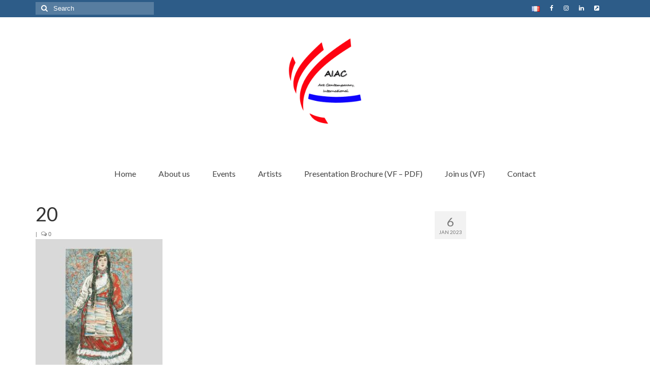

--- FILE ---
content_type: text/html; charset=UTF-8
request_url: https://aiac.me/20-9/
body_size: 9680
content:
<!DOCTYPE html>
<html class="no-js" dir="ltr" lang="en-US" itemscope="itemscope" itemtype="https://schema.org/WebPage">
<head>
  <meta charset="UTF-8">
  <meta name="viewport" content="width=device-width, initial-scale=1.0">
  <meta http-equiv="X-UA-Compatible" content="IE=edge">
  <title>20 | AIAC - International Association Contemporary Arts</title>
	<style>img:is([sizes="auto" i], [sizes^="auto," i]) { contain-intrinsic-size: 3000px 1500px }</style>
	
		<!-- All in One SEO 4.9.3 - aioseo.com -->
	<meta name="robots" content="max-image-preview:large" />
	<meta name="author" content="aiAc-admin"/>
	<link rel="canonical" href="https://aiac.me/20-9/" />
	<meta name="generator" content="All in One SEO (AIOSEO) 4.9.3" />
		<script type="application/ld+json" class="aioseo-schema">
			{"@context":"https:\/\/schema.org","@graph":[{"@type":"BreadcrumbList","@id":"https:\/\/aiac.me\/20-9\/#breadcrumblist","itemListElement":[{"@type":"ListItem","@id":"https:\/\/aiac.me#listItem","position":1,"name":"Home","item":"https:\/\/aiac.me","nextItem":{"@type":"ListItem","@id":"https:\/\/aiac.me\/20-9\/#listItem","name":"20"}},{"@type":"ListItem","@id":"https:\/\/aiac.me\/20-9\/#listItem","position":2,"name":"20","previousItem":{"@type":"ListItem","@id":"https:\/\/aiac.me#listItem","name":"Home"}}]},{"@type":"ItemPage","@id":"https:\/\/aiac.me\/20-9\/#itempage","url":"https:\/\/aiac.me\/20-9\/","name":"20 | AIAC - International Association Contemporary Arts","inLanguage":"en-US","isPartOf":{"@id":"https:\/\/aiac.me\/#website"},"breadcrumb":{"@id":"https:\/\/aiac.me\/20-9\/#breadcrumblist"},"author":{"@id":"https:\/\/aiac.me\/author\/aiac-admin\/#author"},"creator":{"@id":"https:\/\/aiac.me\/author\/aiac-admin\/#author"},"datePublished":"2023-01-06T18:24:47+01:00","dateModified":"2023-01-06T18:24:47+01:00"},{"@type":"Organization","@id":"https:\/\/aiac.me\/#organization","name":"AIAC","description":"promoting innovation and creativity","url":"https:\/\/aiac.me\/","logo":{"@type":"ImageObject","url":"https:\/\/aiac.me\/wp-content\/uploads\/2019\/02\/cropped-logoyangshi.png","@id":"https:\/\/aiac.me\/20-9\/#organizationLogo","width":512,"height":512},"image":{"@id":"https:\/\/aiac.me\/20-9\/#organizationLogo"},"sameAs":["https:\/\/www.facebook.com\/AIAC.fr\/","https:\/\/www.linkedin.com\/company\/aiac-eart\/"]},{"@type":"Person","@id":"https:\/\/aiac.me\/author\/aiac-admin\/#author","url":"https:\/\/aiac.me\/author\/aiac-admin\/","name":"aiAc-admin"},{"@type":"WebSite","@id":"https:\/\/aiac.me\/#website","url":"https:\/\/aiac.me\/","name":"AIAC - International Association Contemporary Arts","description":"promoting innovation and creativity","inLanguage":"en-US","publisher":{"@id":"https:\/\/aiac.me\/#organization"}}]}
		</script>
		<!-- All in One SEO -->

<link rel='dns-prefetch' href='//fonts.googleapis.com' />
<link rel="alternate" type="application/rss+xml" title="AIAC - International Association Contemporary Arts &raquo; Feed" href="https://aiac.me/feed/" />
<link rel="alternate" type="application/rss+xml" title="AIAC - International Association Contemporary Arts &raquo; Comments Feed" href="https://aiac.me/comments/feed/" />
<script type="text/javascript">
/* <![CDATA[ */
window._wpemojiSettings = {"baseUrl":"https:\/\/s.w.org\/images\/core\/emoji\/16.0.1\/72x72\/","ext":".png","svgUrl":"https:\/\/s.w.org\/images\/core\/emoji\/16.0.1\/svg\/","svgExt":".svg","source":{"concatemoji":"https:\/\/aiac.me\/wp-includes\/js\/wp-emoji-release.min.js?ver=6.8.3"}};
/*! This file is auto-generated */
!function(s,n){var o,i,e;function c(e){try{var t={supportTests:e,timestamp:(new Date).valueOf()};sessionStorage.setItem(o,JSON.stringify(t))}catch(e){}}function p(e,t,n){e.clearRect(0,0,e.canvas.width,e.canvas.height),e.fillText(t,0,0);var t=new Uint32Array(e.getImageData(0,0,e.canvas.width,e.canvas.height).data),a=(e.clearRect(0,0,e.canvas.width,e.canvas.height),e.fillText(n,0,0),new Uint32Array(e.getImageData(0,0,e.canvas.width,e.canvas.height).data));return t.every(function(e,t){return e===a[t]})}function u(e,t){e.clearRect(0,0,e.canvas.width,e.canvas.height),e.fillText(t,0,0);for(var n=e.getImageData(16,16,1,1),a=0;a<n.data.length;a++)if(0!==n.data[a])return!1;return!0}function f(e,t,n,a){switch(t){case"flag":return n(e,"\ud83c\udff3\ufe0f\u200d\u26a7\ufe0f","\ud83c\udff3\ufe0f\u200b\u26a7\ufe0f")?!1:!n(e,"\ud83c\udde8\ud83c\uddf6","\ud83c\udde8\u200b\ud83c\uddf6")&&!n(e,"\ud83c\udff4\udb40\udc67\udb40\udc62\udb40\udc65\udb40\udc6e\udb40\udc67\udb40\udc7f","\ud83c\udff4\u200b\udb40\udc67\u200b\udb40\udc62\u200b\udb40\udc65\u200b\udb40\udc6e\u200b\udb40\udc67\u200b\udb40\udc7f");case"emoji":return!a(e,"\ud83e\udedf")}return!1}function g(e,t,n,a){var r="undefined"!=typeof WorkerGlobalScope&&self instanceof WorkerGlobalScope?new OffscreenCanvas(300,150):s.createElement("canvas"),o=r.getContext("2d",{willReadFrequently:!0}),i=(o.textBaseline="top",o.font="600 32px Arial",{});return e.forEach(function(e){i[e]=t(o,e,n,a)}),i}function t(e){var t=s.createElement("script");t.src=e,t.defer=!0,s.head.appendChild(t)}"undefined"!=typeof Promise&&(o="wpEmojiSettingsSupports",i=["flag","emoji"],n.supports={everything:!0,everythingExceptFlag:!0},e=new Promise(function(e){s.addEventListener("DOMContentLoaded",e,{once:!0})}),new Promise(function(t){var n=function(){try{var e=JSON.parse(sessionStorage.getItem(o));if("object"==typeof e&&"number"==typeof e.timestamp&&(new Date).valueOf()<e.timestamp+604800&&"object"==typeof e.supportTests)return e.supportTests}catch(e){}return null}();if(!n){if("undefined"!=typeof Worker&&"undefined"!=typeof OffscreenCanvas&&"undefined"!=typeof URL&&URL.createObjectURL&&"undefined"!=typeof Blob)try{var e="postMessage("+g.toString()+"("+[JSON.stringify(i),f.toString(),p.toString(),u.toString()].join(",")+"));",a=new Blob([e],{type:"text/javascript"}),r=new Worker(URL.createObjectURL(a),{name:"wpTestEmojiSupports"});return void(r.onmessage=function(e){c(n=e.data),r.terminate(),t(n)})}catch(e){}c(n=g(i,f,p,u))}t(n)}).then(function(e){for(var t in e)n.supports[t]=e[t],n.supports.everything=n.supports.everything&&n.supports[t],"flag"!==t&&(n.supports.everythingExceptFlag=n.supports.everythingExceptFlag&&n.supports[t]);n.supports.everythingExceptFlag=n.supports.everythingExceptFlag&&!n.supports.flag,n.DOMReady=!1,n.readyCallback=function(){n.DOMReady=!0}}).then(function(){return e}).then(function(){var e;n.supports.everything||(n.readyCallback(),(e=n.source||{}).concatemoji?t(e.concatemoji):e.wpemoji&&e.twemoji&&(t(e.twemoji),t(e.wpemoji)))}))}((window,document),window._wpemojiSettings);
/* ]]> */
</script>
<style id='wp-emoji-styles-inline-css' type='text/css'>

	img.wp-smiley, img.emoji {
		display: inline !important;
		border: none !important;
		box-shadow: none !important;
		height: 1em !important;
		width: 1em !important;
		margin: 0 0.07em !important;
		vertical-align: -0.1em !important;
		background: none !important;
		padding: 0 !important;
	}
</style>
<link rel='stylesheet' id='wp-block-library-css' href='https://aiac.me/wp-includes/css/dist/block-library/style.min.css?ver=6.8.3' type='text/css' media='all' />
<style id='classic-theme-styles-inline-css' type='text/css'>
/*! This file is auto-generated */
.wp-block-button__link{color:#fff;background-color:#32373c;border-radius:9999px;box-shadow:none;text-decoration:none;padding:calc(.667em + 2px) calc(1.333em + 2px);font-size:1.125em}.wp-block-file__button{background:#32373c;color:#fff;text-decoration:none}
</style>
<link rel='stylesheet' id='aioseo/css/src/vue/standalone/blocks/table-of-contents/global.scss-css' href='https://aiac.me/wp-content/plugins/all-in-one-seo-pack/dist/Lite/assets/css/table-of-contents/global.e90f6d47.css?ver=4.9.3' type='text/css' media='all' />
<style id='global-styles-inline-css' type='text/css'>
:root{--wp--preset--aspect-ratio--square: 1;--wp--preset--aspect-ratio--4-3: 4/3;--wp--preset--aspect-ratio--3-4: 3/4;--wp--preset--aspect-ratio--3-2: 3/2;--wp--preset--aspect-ratio--2-3: 2/3;--wp--preset--aspect-ratio--16-9: 16/9;--wp--preset--aspect-ratio--9-16: 9/16;--wp--preset--color--black: #000;--wp--preset--color--cyan-bluish-gray: #abb8c3;--wp--preset--color--white: #fff;--wp--preset--color--pale-pink: #f78da7;--wp--preset--color--vivid-red: #cf2e2e;--wp--preset--color--luminous-vivid-orange: #ff6900;--wp--preset--color--luminous-vivid-amber: #fcb900;--wp--preset--color--light-green-cyan: #7bdcb5;--wp--preset--color--vivid-green-cyan: #00d084;--wp--preset--color--pale-cyan-blue: #8ed1fc;--wp--preset--color--vivid-cyan-blue: #0693e3;--wp--preset--color--vivid-purple: #9b51e0;--wp--preset--color--virtue-primary: #2d5c88;--wp--preset--color--virtue-primary-light: #6c8dab;--wp--preset--color--very-light-gray: #eee;--wp--preset--color--very-dark-gray: #444;--wp--preset--gradient--vivid-cyan-blue-to-vivid-purple: linear-gradient(135deg,rgba(6,147,227,1) 0%,rgb(155,81,224) 100%);--wp--preset--gradient--light-green-cyan-to-vivid-green-cyan: linear-gradient(135deg,rgb(122,220,180) 0%,rgb(0,208,130) 100%);--wp--preset--gradient--luminous-vivid-amber-to-luminous-vivid-orange: linear-gradient(135deg,rgba(252,185,0,1) 0%,rgba(255,105,0,1) 100%);--wp--preset--gradient--luminous-vivid-orange-to-vivid-red: linear-gradient(135deg,rgba(255,105,0,1) 0%,rgb(207,46,46) 100%);--wp--preset--gradient--very-light-gray-to-cyan-bluish-gray: linear-gradient(135deg,rgb(238,238,238) 0%,rgb(169,184,195) 100%);--wp--preset--gradient--cool-to-warm-spectrum: linear-gradient(135deg,rgb(74,234,220) 0%,rgb(151,120,209) 20%,rgb(207,42,186) 40%,rgb(238,44,130) 60%,rgb(251,105,98) 80%,rgb(254,248,76) 100%);--wp--preset--gradient--blush-light-purple: linear-gradient(135deg,rgb(255,206,236) 0%,rgb(152,150,240) 100%);--wp--preset--gradient--blush-bordeaux: linear-gradient(135deg,rgb(254,205,165) 0%,rgb(254,45,45) 50%,rgb(107,0,62) 100%);--wp--preset--gradient--luminous-dusk: linear-gradient(135deg,rgb(255,203,112) 0%,rgb(199,81,192) 50%,rgb(65,88,208) 100%);--wp--preset--gradient--pale-ocean: linear-gradient(135deg,rgb(255,245,203) 0%,rgb(182,227,212) 50%,rgb(51,167,181) 100%);--wp--preset--gradient--electric-grass: linear-gradient(135deg,rgb(202,248,128) 0%,rgb(113,206,126) 100%);--wp--preset--gradient--midnight: linear-gradient(135deg,rgb(2,3,129) 0%,rgb(40,116,252) 100%);--wp--preset--font-size--small: 13px;--wp--preset--font-size--medium: 20px;--wp--preset--font-size--large: 36px;--wp--preset--font-size--x-large: 42px;--wp--preset--spacing--20: 0.44rem;--wp--preset--spacing--30: 0.67rem;--wp--preset--spacing--40: 1rem;--wp--preset--spacing--50: 1.5rem;--wp--preset--spacing--60: 2.25rem;--wp--preset--spacing--70: 3.38rem;--wp--preset--spacing--80: 5.06rem;--wp--preset--shadow--natural: 6px 6px 9px rgba(0, 0, 0, 0.2);--wp--preset--shadow--deep: 12px 12px 50px rgba(0, 0, 0, 0.4);--wp--preset--shadow--sharp: 6px 6px 0px rgba(0, 0, 0, 0.2);--wp--preset--shadow--outlined: 6px 6px 0px -3px rgba(255, 255, 255, 1), 6px 6px rgba(0, 0, 0, 1);--wp--preset--shadow--crisp: 6px 6px 0px rgba(0, 0, 0, 1);}:where(.is-layout-flex){gap: 0.5em;}:where(.is-layout-grid){gap: 0.5em;}body .is-layout-flex{display: flex;}.is-layout-flex{flex-wrap: wrap;align-items: center;}.is-layout-flex > :is(*, div){margin: 0;}body .is-layout-grid{display: grid;}.is-layout-grid > :is(*, div){margin: 0;}:where(.wp-block-columns.is-layout-flex){gap: 2em;}:where(.wp-block-columns.is-layout-grid){gap: 2em;}:where(.wp-block-post-template.is-layout-flex){gap: 1.25em;}:where(.wp-block-post-template.is-layout-grid){gap: 1.25em;}.has-black-color{color: var(--wp--preset--color--black) !important;}.has-cyan-bluish-gray-color{color: var(--wp--preset--color--cyan-bluish-gray) !important;}.has-white-color{color: var(--wp--preset--color--white) !important;}.has-pale-pink-color{color: var(--wp--preset--color--pale-pink) !important;}.has-vivid-red-color{color: var(--wp--preset--color--vivid-red) !important;}.has-luminous-vivid-orange-color{color: var(--wp--preset--color--luminous-vivid-orange) !important;}.has-luminous-vivid-amber-color{color: var(--wp--preset--color--luminous-vivid-amber) !important;}.has-light-green-cyan-color{color: var(--wp--preset--color--light-green-cyan) !important;}.has-vivid-green-cyan-color{color: var(--wp--preset--color--vivid-green-cyan) !important;}.has-pale-cyan-blue-color{color: var(--wp--preset--color--pale-cyan-blue) !important;}.has-vivid-cyan-blue-color{color: var(--wp--preset--color--vivid-cyan-blue) !important;}.has-vivid-purple-color{color: var(--wp--preset--color--vivid-purple) !important;}.has-black-background-color{background-color: var(--wp--preset--color--black) !important;}.has-cyan-bluish-gray-background-color{background-color: var(--wp--preset--color--cyan-bluish-gray) !important;}.has-white-background-color{background-color: var(--wp--preset--color--white) !important;}.has-pale-pink-background-color{background-color: var(--wp--preset--color--pale-pink) !important;}.has-vivid-red-background-color{background-color: var(--wp--preset--color--vivid-red) !important;}.has-luminous-vivid-orange-background-color{background-color: var(--wp--preset--color--luminous-vivid-orange) !important;}.has-luminous-vivid-amber-background-color{background-color: var(--wp--preset--color--luminous-vivid-amber) !important;}.has-light-green-cyan-background-color{background-color: var(--wp--preset--color--light-green-cyan) !important;}.has-vivid-green-cyan-background-color{background-color: var(--wp--preset--color--vivid-green-cyan) !important;}.has-pale-cyan-blue-background-color{background-color: var(--wp--preset--color--pale-cyan-blue) !important;}.has-vivid-cyan-blue-background-color{background-color: var(--wp--preset--color--vivid-cyan-blue) !important;}.has-vivid-purple-background-color{background-color: var(--wp--preset--color--vivid-purple) !important;}.has-black-border-color{border-color: var(--wp--preset--color--black) !important;}.has-cyan-bluish-gray-border-color{border-color: var(--wp--preset--color--cyan-bluish-gray) !important;}.has-white-border-color{border-color: var(--wp--preset--color--white) !important;}.has-pale-pink-border-color{border-color: var(--wp--preset--color--pale-pink) !important;}.has-vivid-red-border-color{border-color: var(--wp--preset--color--vivid-red) !important;}.has-luminous-vivid-orange-border-color{border-color: var(--wp--preset--color--luminous-vivid-orange) !important;}.has-luminous-vivid-amber-border-color{border-color: var(--wp--preset--color--luminous-vivid-amber) !important;}.has-light-green-cyan-border-color{border-color: var(--wp--preset--color--light-green-cyan) !important;}.has-vivid-green-cyan-border-color{border-color: var(--wp--preset--color--vivid-green-cyan) !important;}.has-pale-cyan-blue-border-color{border-color: var(--wp--preset--color--pale-cyan-blue) !important;}.has-vivid-cyan-blue-border-color{border-color: var(--wp--preset--color--vivid-cyan-blue) !important;}.has-vivid-purple-border-color{border-color: var(--wp--preset--color--vivid-purple) !important;}.has-vivid-cyan-blue-to-vivid-purple-gradient-background{background: var(--wp--preset--gradient--vivid-cyan-blue-to-vivid-purple) !important;}.has-light-green-cyan-to-vivid-green-cyan-gradient-background{background: var(--wp--preset--gradient--light-green-cyan-to-vivid-green-cyan) !important;}.has-luminous-vivid-amber-to-luminous-vivid-orange-gradient-background{background: var(--wp--preset--gradient--luminous-vivid-amber-to-luminous-vivid-orange) !important;}.has-luminous-vivid-orange-to-vivid-red-gradient-background{background: var(--wp--preset--gradient--luminous-vivid-orange-to-vivid-red) !important;}.has-very-light-gray-to-cyan-bluish-gray-gradient-background{background: var(--wp--preset--gradient--very-light-gray-to-cyan-bluish-gray) !important;}.has-cool-to-warm-spectrum-gradient-background{background: var(--wp--preset--gradient--cool-to-warm-spectrum) !important;}.has-blush-light-purple-gradient-background{background: var(--wp--preset--gradient--blush-light-purple) !important;}.has-blush-bordeaux-gradient-background{background: var(--wp--preset--gradient--blush-bordeaux) !important;}.has-luminous-dusk-gradient-background{background: var(--wp--preset--gradient--luminous-dusk) !important;}.has-pale-ocean-gradient-background{background: var(--wp--preset--gradient--pale-ocean) !important;}.has-electric-grass-gradient-background{background: var(--wp--preset--gradient--electric-grass) !important;}.has-midnight-gradient-background{background: var(--wp--preset--gradient--midnight) !important;}.has-small-font-size{font-size: var(--wp--preset--font-size--small) !important;}.has-medium-font-size{font-size: var(--wp--preset--font-size--medium) !important;}.has-large-font-size{font-size: var(--wp--preset--font-size--large) !important;}.has-x-large-font-size{font-size: var(--wp--preset--font-size--x-large) !important;}
:where(.wp-block-post-template.is-layout-flex){gap: 1.25em;}:where(.wp-block-post-template.is-layout-grid){gap: 1.25em;}
:where(.wp-block-columns.is-layout-flex){gap: 2em;}:where(.wp-block-columns.is-layout-grid){gap: 2em;}
:root :where(.wp-block-pullquote){font-size: 1.5em;line-height: 1.6;}
</style>
<style id='kadence-blocks-global-variables-inline-css' type='text/css'>
:root {--global-kb-font-size-sm:clamp(0.8rem, 0.73rem + 0.217vw, 0.9rem);--global-kb-font-size-md:clamp(1.1rem, 0.995rem + 0.326vw, 1.25rem);--global-kb-font-size-lg:clamp(1.75rem, 1.576rem + 0.543vw, 2rem);--global-kb-font-size-xl:clamp(2.25rem, 1.728rem + 1.63vw, 3rem);--global-kb-font-size-xxl:clamp(2.5rem, 1.456rem + 3.26vw, 4rem);--global-kb-font-size-xxxl:clamp(2.75rem, 0.489rem + 7.065vw, 6rem);}:root {--global-palette1: #3182CE;--global-palette2: #2B6CB0;--global-palette3: #1A202C;--global-palette4: #2D3748;--global-palette5: #4A5568;--global-palette6: #718096;--global-palette7: #EDF2F7;--global-palette8: #F7FAFC;--global-palette9: #ffffff;}
</style>
<link rel='stylesheet' id='virtue_theme-css' href='https://aiac.me/wp-content/themes/virtue/assets/css/virtue.css?ver=3.4.14' type='text/css' media='all' />
<link rel='stylesheet' id='virtue_skin-css' href='https://aiac.me/wp-content/themes/virtue/assets/css/skins/default.css?ver=3.4.14' type='text/css' media='all' />
<link rel='stylesheet' id='redux-google-fonts-virtue-css' href='https://fonts.googleapis.com/css?family=Lato%3A400%2C700&#038;ver=6.8.3' type='text/css' media='all' />
<!--[if lt IE 9]>
<script type="text/javascript" src="https://aiac.me/wp-content/themes/virtue/assets/js/vendor/respond.min.js?ver=6.8.3" id="virtue-respond-js"></script>
<![endif]-->
<script type="text/javascript" src="https://aiac.me/wp-includes/js/jquery/jquery.min.js?ver=3.7.1" id="jquery-core-js"></script>
<script type="text/javascript" src="https://aiac.me/wp-includes/js/jquery/jquery-migrate.min.js?ver=3.4.1" id="jquery-migrate-js"></script>
<link rel="https://api.w.org/" href="https://aiac.me/wp-json/" /><link rel="alternate" title="JSON" type="application/json" href="https://aiac.me/wp-json/wp/v2/media/2416" /><link rel="EditURI" type="application/rsd+xml" title="RSD" href="https://aiac.me/xmlrpc.php?rsd" />
<meta name="generator" content="WordPress 6.8.3" />
<link rel='shortlink' href='https://aiac.me/?p=2416' />
<link rel="alternate" title="oEmbed (JSON)" type="application/json+oembed" href="https://aiac.me/wp-json/oembed/1.0/embed?url=https%3A%2F%2Faiac.me%2F20-9%2F&#038;lang=en" />
<link rel="alternate" title="oEmbed (XML)" type="text/xml+oembed" href="https://aiac.me/wp-json/oembed/1.0/embed?url=https%3A%2F%2Faiac.me%2F20-9%2F&#038;format=xml&#038;lang=en" />

		<!-- GA Google Analytics @ https://m0n.co/ga -->
		<script async src="https://www.googletagmanager.com/gtag/js?id=G-HWQ3FT8JE7"></script>
		<script>
			window.dataLayer = window.dataLayer || [];
			function gtag(){dataLayer.push(arguments);}
			gtag('js', new Date());
			gtag('config', 'G-HWQ3FT8JE7');
		</script>

	<style type="text/css">#logo {padding-top:25px;}#logo {padding-bottom:25px;}#logo {margin-left:0px;}#logo {margin-right:0px;}#nav-main {margin-top:40px;}#nav-main {margin-bottom:10px;}.headerfont, .tp-caption {font-family:Lato;}.topbarmenu ul li {font-family:Lato;}input[type=number]::-webkit-inner-spin-button, input[type=number]::-webkit-outer-spin-button { -webkit-appearance: none; margin: 0; } input[type=number] {-moz-appearance: textfield;}.quantity input::-webkit-outer-spin-button,.quantity input::-webkit-inner-spin-button {display: none;}.kad-hidepostauthortop, .postauthortop {display:none;}.product_item .product_details h5 {text-transform: none;}@media (max-width: 979px) {.nav-trigger .nav-trigger-case {position: static; display: block; width: 100%;}}.product_item .product_details h5 {min-height:40px;}.kad-topbar-left, .kad-topbar-left .topbarmenu {float:right;} .kad-topbar-left .topbar_social, .kad-topbar-left .topbarmenu ul, .kad-topbar-left .kad-cart-total,.kad-topbar-right #topbar-search .form-search{float:left}.entry-content p { margin-bottom:16px;}.kad-sidebar, .search .post-image-container {
    display: none;
}

.search .main {
    width: 100%;
}

#thelogo {
max-width: 200px;
margin: 0 auto;
}

.portfolionav {display:none}

/* logo partenaires */
.homepagecontent .columns-6 .blocks-gallery-item figure {align-items: center; max-width: 135px;}

</style><link rel="icon" href="https://aiac.me/wp-content/uploads/2019/02/cropped-logoyangshi-32x32.png" sizes="32x32" />
<link rel="icon" href="https://aiac.me/wp-content/uploads/2019/02/cropped-logoyangshi-192x192.png" sizes="192x192" />
<link rel="apple-touch-icon" href="https://aiac.me/wp-content/uploads/2019/02/cropped-logoyangshi-180x180.png" />
<meta name="msapplication-TileImage" content="https://aiac.me/wp-content/uploads/2019/02/cropped-logoyangshi-270x270.png" />
<style type="text/css" title="dynamic-css" class="options-output">header #logo a.brand,.logofont{font-family:Lato;line-height:40px;font-weight:400;font-style:normal;font-size:32px;}.kad_tagline{font-family:Lato;line-height:20px;font-weight:400;font-style:normal;color:#444444;font-size:14px;}.product_item .product_details h5{font-family:Lato;line-height:20px;font-weight:normal;font-style:700;font-size:16px;}h1{font-family:Lato;line-height:40px;font-weight:400;font-style:normal;font-size:38px;}h2{font-family:Lato;line-height:40px;font-weight:normal;font-style:normal;font-size:32px;}h3{font-family:Lato;line-height:40px;font-weight:400;font-style:normal;font-size:28px;}h4{font-family:Lato;line-height:40px;font-weight:400;font-style:normal;font-size:24px;}h5{font-family:Lato;line-height:24px;font-weight:700;font-style:normal;font-size:18px;}body{font-family:Verdana, Geneva, sans-serif;line-height:20px;font-weight:400;font-style:normal;font-size:14px;}#nav-main ul.sf-menu a{font-family:Lato;line-height:18px;font-weight:400;font-style:normal;font-size:16px;}#nav-second ul.sf-menu a{font-family:Lato;line-height:22px;font-weight:400;font-style:normal;font-size:16px;}.kad-nav-inner .kad-mnav, .kad-mobile-nav .kad-nav-inner li a,.nav-trigger-case{font-family:Lato;line-height:20px;font-weight:400;font-style:normal;font-size:16px;}</style></head>
<body class="attachment wp-singular attachment-template-default single single-attachment postid-2416 attachmentid-2416 attachment-jpeg wp-embed-responsive wp-theme-virtue wide 20-9">
	<div id="kt-skip-link"><a href="#content">Skip to Main Content</a></div>
	<div id="wrapper" class="container">
	<header class="banner headerclass" itemscope itemtype="https://schema.org/WPHeader">
	<div id="topbar" class="topclass">
	<div class="container">
		<div class="row">
			<div class="col-md-6 col-sm-6 kad-topbar-left">
				<div class="topbarmenu clearfix">
				<ul id="menu-language-selection" class="sf-menu"><li  class=" menu-item-176-fr"><a href="https://aiac.me/fr/bienvenue/" hreflang="fr-BE" lang="fr-BE"><span><img src="[data-uri]" alt="Français" width="16" height="11" style="width: 16px; height: 11px;" /></span></a></li>
</ul>					<div class="topbar_social">
						<ul>
						<li><a href="https://www.facebook.com/AIAC.fr/" target="_self" title="" data-toggle="tooltip" data-placement="bottom" data-original-title=""><i class="icon-facebook "></i></a></li><li><a href="https://www.instagram.com/aiacinternational/?hl=zh-cn" target="_self" title="" data-toggle="tooltip" data-placement="bottom" data-original-title=""><i class="icon-instagram "></i></a></li><li><a href="https://www.linkedin.com/company/aiac-eart/?viewAsMember=true" target="_self" title="" data-toggle="tooltip" data-placement="bottom" data-original-title=""><i class="icon-linkedin "></i></a></li><li><a href="https://aiacalliance.wixsite.com/ciec" target="_self" title="Go to CIEC website" data-toggle="tooltip" data-placement="bottom" data-original-title="Go to CIEC website"><i class="icon-external-link-sign "></i></a></li><li><a href="" target="_self" title="" data-toggle="tooltip" data-placement="bottom" data-original-title=""><i class=""></i></a></li>						</ul>
					</div>
									</div>
			</div><!-- close col-md-6 --> 
			<div class="col-md-6 col-sm-6 kad-topbar-right">
				<div id="topbar-search" class="topbar-widget">
					<form role="search" method="get" class="form-search" action="https://aiac.me/">
	<label>
		<span class="screen-reader-text">Search for:</span>
		<input type="text" value="" name="s" class="search-query" placeholder="Search">
	</label>
	<button type="submit" class="search-icon"><i class="icon-search"></i></button>
</form>				</div>
			</div> <!-- close col-md-6-->
		</div> <!-- Close Row -->
	</div> <!-- Close Container -->
</div>	<div class="container">
		<div class="row">
			<div class="col-md-12 clearfix kad-header-left">
				<div id="logo" class="logocase">
					<a class="brand logofont" href="https://aiac.me/">
													<div id="thelogo">
								<img src="https://aiac.me/wp-content/uploads/2019/02/logoyangshi.png" alt="AIAC - International Association Contemporary Arts" width="1000" height="1000" class="kad-standard-logo" />
															</div>
												</a>
									</div> <!-- Close #logo -->
			</div><!-- close logo span -->
							<div class="col-md-12 kad-header-right">
					<nav id="nav-main" class="clearfix" itemscope itemtype="https://schema.org/SiteNavigationElement">
						<ul id="menu-main" class="sf-menu"><li  class=" menu-item-697"><a href="https://aiac.me/"><span>Home</span></a></li>
<li  class=" sf-dropdown menu-item-727"><a href="#"><span>About us</span></a>
<ul class="sub-menu sf-dropdown-menu dropdown">
	<li  class=" menu-item-1900"><a href="https://aiac.me/join-us/"><span>Join us</span></a></li>
	<li  class=" menu-item-1473"><a href="/wp-content/uploads/2021/08/AIAC-presentation-2021.pdf"><span>Presentation (VF &#8211; PDF)</span></a></li>
</ul>
</li>
<li  class=" sf-dropdown menu-item-692"><a href="https://aiac.me/events/"><span>Events</span></a>
<ul class="sub-menu sf-dropdown-menu dropdown">
	<li  class=" menu-item-1942"><a href="https://aiac.me/museum/"><span>Museum</span></a></li>
	<li  class=" menu-item-2182"><a href="https://aiac.me/biennale/"><span>Biennale</span></a></li>
	<li  class=" menu-item-2332"><a href="https://aiac.me/labels/"><span>Labels</span></a></li>
	<li  class=" menu-item-708"><a href="https://aiac.me/women-of-the-world/"><span>Women of the world</span></a></li>
	<li  class=" sf-dropdown-submenu menu-item-1958"><a href="#"><span>Rencontres Contemporaines</span></a>
	<ul class="sub-menu sf-dropdown-menu dropdown">
		<li  class=" menu-item-2538"><a href="https://aiac.me/rencontres-contemporaines-2023-3/"><span>Rencontres contemporaines 2023</span></a></li>
		<li  class=" menu-item-1801"><a href="https://aiac.me/rencontres-contemporaines-2022/"><span>Rencontres Contemporaines 2022</span></a></li>
		<li  class=" menu-item-1406"><a href="https://aiac.me/rencontres-contemporaines/"><span>Rencontres Contemporaines 2021</span></a></li>
	</ul>
</li>
	<li  class=" menu-item-2512"><a href="https://aiac.me/online-exposition/"><span>Online exposition</span></a></li>
	<li  class=" menu-item-942"><a href="https://aiac.me/solo-exposition/"><span>Solo Exposition</span></a></li>
	<li  class=" menu-item-694"><a href="https://aiac.me/lecture-in-university/"><span>Lecture in university</span></a></li>
	<li  class=" menu-item-695"><a href="https://aiac.me/art-and-artists-exchange/"><span>Art and artists exchange</span></a></li>
	<li  class=" menu-item-696"><a href="https://aiac.me/art-high-school/"><span>Art high school</span></a></li>
	<li  class=" menu-item-1966"><a href="https://aiac.me/exposition-young-talents/"><span>Exposition young talents</span></a></li>
</ul>
</li>
<li  class=" menu-item-698"><a title="AIAC gallery on Facebook" target="_blank" href="https://www.facebook.com/aiacgallery.fr/"><span>Artists</span></a></li>
<li  class=" menu-item-1241"><a href="/wp-content/uploads/2021/02/PRESENTATION-CIEC.pdf"><span>Presentation Brochure (VF &#8211; PDF)</span></a></li>
<li  class=" menu-item-911"><a href="https://aiac.me/company-and-culture-club/"><span>Join us (VF)</span></a></li>
<li  class=" menu-item-730"><a href="https://aiac.me/contact-us/"><span>Contact</span></a></li>
</ul>					</nav> 
				</div> <!-- Close menuclass-->
			       
		</div> <!-- Close Row -->
					<div id="mobile-nav-trigger" class="nav-trigger">
				<button class="nav-trigger-case mobileclass collapsed" data-toggle="collapse" data-target=".kad-nav-collapse">
					<span class="kad-navbtn"><i class="icon-reorder"></i></span>
					<span class="kad-menu-name">Menu</span>
				</button>
			</div>
			<div id="kad-mobile-nav" class="kad-mobile-nav">
				<div class="kad-nav-inner mobileclass">
					<div class="kad-nav-collapse">
					<ul id="menu-main-1" class="kad-mnav"><li  class=" menu-item-697"><a href="https://aiac.me/"><span>Home</span></a></li>
<li  class=" sf-dropdown menu-item-727"><a href="#"><span>About us</span></a>
<ul class="sub-menu sf-dropdown-menu dropdown">
	<li  class=" menu-item-1900"><a href="https://aiac.me/join-us/"><span>Join us</span></a></li>
	<li  class=" menu-item-1473"><a href="/wp-content/uploads/2021/08/AIAC-presentation-2021.pdf"><span>Presentation (VF &#8211; PDF)</span></a></li>
</ul>
</li>
<li  class=" sf-dropdown menu-item-692"><a href="https://aiac.me/events/"><span>Events</span></a>
<ul class="sub-menu sf-dropdown-menu dropdown">
	<li  class=" menu-item-1942"><a href="https://aiac.me/museum/"><span>Museum</span></a></li>
	<li  class=" menu-item-2182"><a href="https://aiac.me/biennale/"><span>Biennale</span></a></li>
	<li  class=" menu-item-2332"><a href="https://aiac.me/labels/"><span>Labels</span></a></li>
	<li  class=" menu-item-708"><a href="https://aiac.me/women-of-the-world/"><span>Women of the world</span></a></li>
	<li  class=" sf-dropdown-submenu menu-item-1958"><a href="#"><span>Rencontres Contemporaines</span></a>
	<ul class="sub-menu sf-dropdown-menu dropdown">
		<li  class=" menu-item-2538"><a href="https://aiac.me/rencontres-contemporaines-2023-3/"><span>Rencontres contemporaines 2023</span></a></li>
		<li  class=" menu-item-1801"><a href="https://aiac.me/rencontres-contemporaines-2022/"><span>Rencontres Contemporaines 2022</span></a></li>
		<li  class=" menu-item-1406"><a href="https://aiac.me/rencontres-contemporaines/"><span>Rencontres Contemporaines 2021</span></a></li>
	</ul>
</li>
	<li  class=" menu-item-2512"><a href="https://aiac.me/online-exposition/"><span>Online exposition</span></a></li>
	<li  class=" menu-item-942"><a href="https://aiac.me/solo-exposition/"><span>Solo Exposition</span></a></li>
	<li  class=" menu-item-694"><a href="https://aiac.me/lecture-in-university/"><span>Lecture in university</span></a></li>
	<li  class=" menu-item-695"><a href="https://aiac.me/art-and-artists-exchange/"><span>Art and artists exchange</span></a></li>
	<li  class=" menu-item-696"><a href="https://aiac.me/art-high-school/"><span>Art high school</span></a></li>
	<li  class=" menu-item-1966"><a href="https://aiac.me/exposition-young-talents/"><span>Exposition young talents</span></a></li>
</ul>
</li>
<li  class=" menu-item-698"><a title="AIAC gallery on Facebook" target="_blank" href="https://www.facebook.com/aiacgallery.fr/"><span>Artists</span></a></li>
<li  class=" menu-item-1241"><a href="/wp-content/uploads/2021/02/PRESENTATION-CIEC.pdf"><span>Presentation Brochure (VF &#8211; PDF)</span></a></li>
<li  class=" menu-item-911"><a href="https://aiac.me/company-and-culture-club/"><span>Join us (VF)</span></a></li>
<li  class=" menu-item-730"><a href="https://aiac.me/contact-us/"><span>Contact</span></a></li>
</ul>					</div>
				</div>
			</div>
		 
	</div> <!-- Close Container -->
	</header>
	<div class="wrap contentclass" role="document">

	<div id="content" class="container">
	<div class="row single-article" itemscope itemtype="https://schema.org/BlogPosting">
		<div class="main col-lg-9 col-md-8" role="main">
					<article class="post-2416 attachment type-attachment status-inherit hentry">
			<div class="postmeta updated color_gray">
	<div class="postdate bg-lightgray headerfont">
		<meta itemprop="datePublished" content="2023-01-06T18:24:47+01:00">
		<span class="postday">6</span>
		Jan 2023	</div>
</div>				<header>

				<h1 class="entry-title" itemprop="name headline">20</h1><div class="subhead">
    <span class="postauthortop author vcard">
    <i class="icon-user"></i> by  <span itemprop="author"><a href="https://aiac.me/author/aiac-admin/" class="fn" rel="author">aiAc-admin</a></span> |</span>
        <span class="kad-hidepostedin">|</span>
    <span class="postcommentscount">
    <i class="icon-comments-alt"></i> 0    </span>
</div>				
				</header>

				<div class="entry-content" itemprop="articleBody">
					<p class="attachment"><a class="thumbnail" href='https://aiac.me/wp-content/uploads/2023/01/20-1.jpg'><img fetchpriority="high" decoding="async" width="250" height="300" src="https://aiac.me/wp-content/uploads/2023/01/20-1-250x300.jpg" class="attachment-medium size-medium" alt="" srcset="https://aiac.me/wp-content/uploads/2023/01/20-1-250x300.jpg 250w, https://aiac.me/wp-content/uploads/2023/01/20-1-853x1024.jpg 853w, https://aiac.me/wp-content/uploads/2023/01/20-1-768x922.jpg 768w, https://aiac.me/wp-content/uploads/2023/01/20-1-1280x1536.jpg 1280w, https://aiac.me/wp-content/uploads/2023/01/20-1.jpg 1417w" sizes="(max-width: 250px) 100vw, 250px" /></a></p>
				</div>

				<footer class="single-footer">
				<meta itemscope itemprop="mainEntityOfPage" content="https://aiac.me/20-9/" itemType="https://schema.org/WebPage" itemid="https://aiac.me/20-9/"><meta itemprop="dateModified" content="2023-01-06T18:24:47+01:00"><div itemprop="publisher" itemscope itemtype="https://schema.org/Organization"><div itemprop="logo" itemscope itemtype="https://schema.org/ImageObject"><meta itemprop="url" content="https://aiac.me/wp-content/uploads/2019/02/logoyangshi.png"><meta itemprop="width" content="1000"><meta itemprop="height" content="1000"></div><meta itemprop="name" content="AIAC - International Association Contemporary Arts"></div>				</footer>
			</article>
					</div>
		<aside class="col-lg-3 col-md-4 kad-sidebar" role="complementary" itemscope itemtype="https://schema.org/WPSideBar">
	<div class="sidebar">
		<section id="search-2" class="widget-1 widget-first widget widget_search"><div class="widget-inner"><form role="search" method="get" class="form-search" action="https://aiac.me/">
	<label>
		<span class="screen-reader-text">Search for:</span>
		<input type="text" value="" name="s" class="search-query" placeholder="Search">
	</label>
	<button type="submit" class="search-icon"><i class="icon-search"></i></button>
</form></div></section><section id="categories-3" class="widget-3 widget widget_categories"><div class="widget-inner"><h3>Category</h3>
			<ul>
				<li class="cat-item-none">No categories</li>			</ul>

			</div></section><section id="meta-2" class="widget-4 widget-last widget widget_meta"><div class="widget-inner"><h3>Meta</h3>
		<ul>
						<li><a href="https://aiac.me/wp-login.php">Log in</a></li>
			<li><a href="https://aiac.me/feed/">Entries feed</a></li>
			<li><a href="https://aiac.me/comments/feed/">Comments feed</a></li>

			<li><a href="https://wordpress.org/">WordPress.org</a></li>
		</ul>

		</div></section>	</div><!-- /.sidebar -->
</aside><!-- /aside -->
			</div><!-- /.row-->
		</div><!-- /.content -->
	</div><!-- /.wrap -->
	<footer id="containerfooter" class="footerclass" itemscope itemtype="https://schema.org/WPFooter">
  <div class="container">
  	<div class="row">
  				        		                </div>
        <div class="footercredits clearfix">
    		
    		<div class="footernav clearfix"><ul id="menu-footer" class="footermenu"><li  class=" menu-item-329"><a href="https://aiac.me/legal-notice-french/"><span>Legal Notice (french)</span></a></li>
</ul></div>        	<p>&copy; 2026 AIAC - International Association Contemporary Arts</p>
    	</div>

  </div>

</footer>

		</div><!--Wrapper-->
		<script type="speculationrules">
{"prefetch":[{"source":"document","where":{"and":[{"href_matches":"\/*"},{"not":{"href_matches":["\/wp-*.php","\/wp-admin\/*","\/wp-content\/uploads\/*","\/wp-content\/*","\/wp-content\/plugins\/*","\/wp-content\/themes\/virtue\/*","\/*\\?(.+)"]}},{"not":{"selector_matches":"a[rel~=\"nofollow\"]"}},{"not":{"selector_matches":".no-prefetch, .no-prefetch a"}}]},"eagerness":"conservative"}]}
</script>
<script type="text/javascript" src="https://aiac.me/wp-content/themes/virtue/assets/js/min/bootstrap-min.js?ver=3.4.14" id="bootstrap-js"></script>
<script type="text/javascript" src="https://aiac.me/wp-includes/js/hoverIntent.min.js?ver=1.10.2" id="hoverIntent-js"></script>
<script type="text/javascript" src="https://aiac.me/wp-includes/js/imagesloaded.min.js?ver=5.0.0" id="imagesloaded-js"></script>
<script type="text/javascript" src="https://aiac.me/wp-includes/js/masonry.min.js?ver=4.2.2" id="masonry-js"></script>
<script type="text/javascript" src="https://aiac.me/wp-content/themes/virtue/assets/js/min/plugins-min.js?ver=3.4.14" id="virtue_plugins-js"></script>
<script type="text/javascript" src="https://aiac.me/wp-content/themes/virtue/assets/js/min/magnific-popup-min.js?ver=3.4.14" id="magnific-popup-js"></script>
<script type="text/javascript" id="virtue-lightbox-init-js-extra">
/* <![CDATA[ */
var virtue_lightbox = {"loading":"Loading...","of":"%curr% of %total%","error":"The Image could not be loaded."};
/* ]]> */
</script>
<script type="text/javascript" src="https://aiac.me/wp-content/themes/virtue/assets/js/min/virtue-lightbox-init-min.js?ver=3.4.14" id="virtue-lightbox-init-js"></script>
<script type="text/javascript" src="https://aiac.me/wp-content/themes/virtue/assets/js/min/main-min.js?ver=3.4.14" id="virtue_main-js"></script>
	</body>
</html>